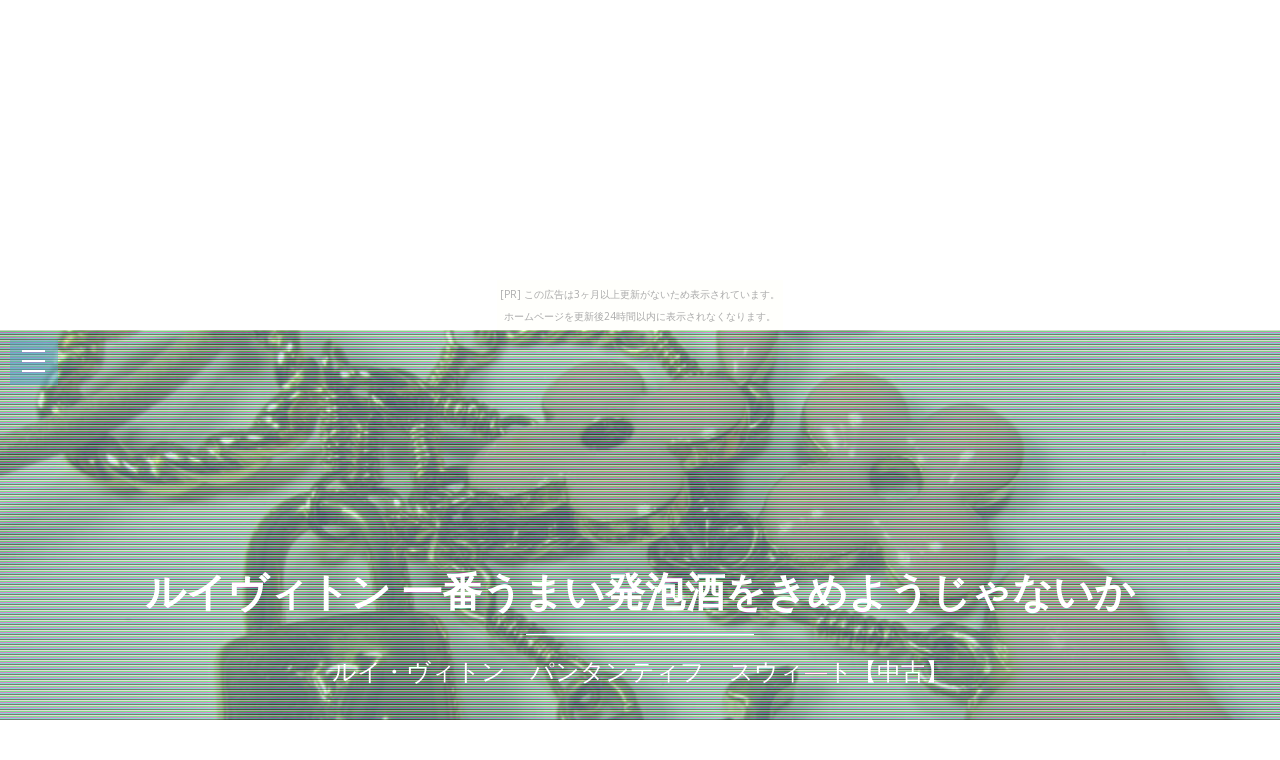

--- FILE ---
content_type: text/html
request_url: http://lgova443.kinugoshi.net/fluachromat/item24.html
body_size: 6237
content:
<!DOCTYPE html>
<html>

<head>
  <title>ルイヴィトン 一番うまい発泡酒をきめようじゃないか</title>
  <meta charset="UTF-8">
  <meta http-equiv="X-UA-Compatible" content="IE=edge">
  <meta name="description" content="ルイヴィトン 気ままな村での、スローライフ。">
  <meta name="keywords" content="ルイヴィトン">
  <meta content="width=device-width, initial-scale=1, maximum-scale=1, user-scalable=no" name="viewport">
  <link rel="shortcut icon" type="image/x-icon" href="./favicon.ico">
  <link rel="alternate" type="application/rss+xml" title="ルイヴィトン 一番うまい発泡酒をきめようじゃないか" href="http://lgova443.kinugoshi.net/fluachromat/sitemap.xml">
  <link rel="stylesheet" href="https://maxcdn.bootstrapcdn.com/bootstrap/3.3.7/css/bootstrap.min.css">
  <link rel="stylesheet" href="https://maxcdn.bootstrapcdn.com/font-awesome/4.7.0/css/font-awesome.min.css">
  <link rel="stylesheet" href="https://unpkg.com/jpncss@latest/dist/bootstrap/jpn.min.css">
  <link rel="stylesheet" href="main.css" media="screen">
</head>

<body><script type="text/javascript" charset="utf-8" src="//asumi.shinobi.jp/encount"></script><div style="text-align: center;"><div style="display: inline-block; position: relative; z-index: 9999;"><script type="text/javascript" charset="utf-8" src="//asumi.shinobi.jp/fire?f=435"></script><script type="text/javascript" charset="utf-8" src="/__sys__inactive_message.js"></script></div></div>
  <div class="menu-area">
    <div id="dl-menu" class="dl-menuwrapper">
      <button class="dl-trigger">Open Menu</button>
      <ul class="dl-menu">
        <li><a href="index.html">Home</a></li>
        <li><a href="index.html#new">New</a></li>
        <li><a href="index.html#ranking">ranking</a></li>
        <li><a href="index.html#popular">popular</a></li>
        <li><a href="index.html#contact">Contact</a></li>
      </ul>
    </div>
  </div>

  <div id="intro">
    <style>#intro:before{background-image:url(https://thumbnail.image.rakuten.co.jp/@0_mall/okuraya/cabinet/04099706/04109594/imgrc0068387596.jpg?_ex=700x700);}</style>
    <div class="img_color_top"></div>
    <div class="intro-text">
      <div class="container">
        <div class="row">
          <div class="col-md-12">
            <div class="brand">
              <h1><a href="index.html">ルイヴィトン 一番うまい発泡酒をきめようじゃないか</a></h1>
              <div class="line-spacer"></div>
              <p><span>ルイ・ヴィトン　パンタンティフ　スウィ—ト【中古】</span></p>
            </div>
          </div>
        </div>
      </div>
    </div>
  </div>

  <!-- new -->
  <section id="new" class="home-section bg-white">
    <div class="container">
      <div class="row">
        <div class="col-md-offset-2 col-md-8">
          <div class="section-heading">
            <h2>ルイ・ヴィトン　パンタンティフ　スウィ—ト【中古】</h2>
          </div>
        </div>
      </div>
      <div class="row">
        <div class="col-xs-12 col-sm-4 col-md-4 col-lg-4">
          <div class="box-team wow bounceInDown" data-wow-delay="0.1s">
            <a href="https://hb.afl.rakuten.co.jp/hgc/g00pjmh4.bdflw7e1.g00pjmh4.bdflxbbc/?pc=http%3A%2F%2Fitem.rakuten.co.jp%2Fokuraya%2F1012-36%2F&m=http%3A%2F%2Fm.rakuten.co.jp%2Fokuraya%2Fi%2F10011779%2F"><img src="https://thumbnail.image.rakuten.co.jp/@0_mall/okuraya/cabinet/04099706/04109594/imgrc0068387596.jpg?_ex=320x320" alt="" class="img-responsive img_color" /></a>
          </div>
        </div>
        <div class="col-xs-6 col-sm-4 col-md-4 col-lg-4" data-wow-delay="0.3s">
          <div class="box-team wow bounceInDown">
            <a href="https://hb.afl.rakuten.co.jp/hgc/g00pjmh4.bdflw7e1.g00pjmh4.bdflxbbc/?pc=http%3A%2F%2Fitem.rakuten.co.jp%2Fokuraya%2F1012-36%2F&m=http%3A%2F%2Fm.rakuten.co.jp%2Fokuraya%2Fi%2F10011779%2F"><img src="https://thumbnail.image.rakuten.co.jp/@0_mall/okuraya/cabinet/04099706/04109594/imgrc0068387598.jpg?_ex=320x320" alt="" class="img-responsive img_color" /></a>
          </div>
        </div>
        <div class="col-xs-6 col-sm-4 col-md-4 col-lg-4" data-wow-delay="0.5s">
          <div class="box-team wow bounceInDown">
            <a href="https://hb.afl.rakuten.co.jp/hgc/g00pjmh4.bdflw7e1.g00pjmh4.bdflxbbc/?pc=http%3A%2F%2Fitem.rakuten.co.jp%2Fokuraya%2F1012-36%2F&m=http%3A%2F%2Fm.rakuten.co.jp%2Fokuraya%2Fi%2F10011779%2F"><img src="https://thumbnail.image.rakuten.co.jp/@0_mall/okuraya/cabinet/04099706/04109594/imgrc0068387597.jpg?_ex=320x320" alt="" class="img-responsive img_color" /></a>
          </div>
        </div>
      </div>
    
      <div class="row" style="text-align:left;">
        <div class="col-xs-12 col-md-6">
          <p>質流れ中古品 ルイヴィトン、ネックレス パンタンテイフスウィ—ト・M65753 箱入り、保存袋つき　　　 程度・・・・B(当店主観） 参考税込価格・・・約48600 使用感あり、多少の摺れ、小傷あります。</p>
<p> ひも【ネックレス】部分にひび割れ、汚れ等痛みあり。</p>
<p> トップの部分は、比較的良好です。</p>
<p> お買い得・検討くださいませ。</p>
<p>　</p>
        </div>
    <div class="col-12 col-md-6">
      <table class="table table-striped table-responsive thead-dark" style="margin-top:1em;font-size:1.2em;"
        <tr><th style="padding:12px;">レビュー件数</th><td>0     </td></tr>
        <tr><th style="padding:12px;">レビュー平均</th><td>0.0   </td></tr>
        <tr><th style="padding:12px;">ショップ    </th><td><a href="https://hb.afl.rakuten.co.jp/hgc/g00pjmh4.bdflw7e1.g00pjmh4.bdflxbbc/?pc=http%3A%2F%2Fwww.rakuten.co.jp%2Fokuraya%2F&m=http%3A%2F%2Fm.rakuten.co.jp%2Fokuraya%2F">ブレークPおくらや</a></td></tr>
        <tr><th style="padding:12px;">税込価格    </th><td>19,980円     </td></tr>
      </table>
      <div class="text-center" style="margin-top:20px;border-bottom: 3px solid #adadad;"><a href="https://hb.afl.rakuten.co.jp/hgc/g00pjmh4.bdflw7e1.g00pjmh4.bdflxbbc/?pc=http%3A%2F%2Fitem.rakuten.co.jp%2Fokuraya%2F1012-36%2F&m=http%3A%2F%2Fm.rakuten.co.jp%2Fokuraya%2Fi%2F10011779%2F" class="btn btn-lg bg-info" style="width:100%;"><i class="fa fa-shopping-basket" aria-hidden="true"></i> 購入する</a></div>
    </div>
      </div>
    </div>
  </section>





  <!-- spacer -->
  <section id="spacer1" class="home-section spacer">
    <div class="img_color_top"></div>
    <div class="container">
      <div class="row">
        <div class="col-md-12">
          <div class="color-light">
            <h2 class="wow bounceInDown" data-wow-delay="1s">Weekly Ranking Top 5</h2>
            <p class="lead wow bounceInUp" data-wow-delay="2s">ルイヴィトン関連アイテムの週間売上トップ５</p>
          </div>
        </div>
      </div>
    </div>
  </section>

  <!-- ranking -->
  <section id="ranking" class="home-section bg-white">
    <div class="container">
      <div class="row">
        <div class="col-xs-12 col-sm-6">
          <div class="box-team wow bounceInDown" data-wow-delay="0.1s">
            <a href="item4.html"><img src="https://thumbnail.image.rakuten.co.jp/@0_mall/blumin-2/cabinet/resized145/11651177.jpg?_ex=320x320" alt="" class="img-responsive img_color" /><p>【バッグ】LOUIS VUITTON ルイ ヴィトン ダミエ トレヴィGM ハンドバッグ 2WAYショルダーバッグ セミショルダー N51998 【中古】【k】</p></a>
          </div>
        </div>

        <div class="col-xs-12 col-sm-6" data-wow-delay="0.3s">
          <div class="box-team wow bounceInDown">
            <a href="item5.html"><img src="https://thumbnail.image.rakuten.co.jp/@0_mall/brandoff/cabinet/tool3071/2111900054098-00.jpg?_ex=320x320" alt="" class="img-responsive img_color" /><p>【中古】ルイヴィトン グリモ45 ハンドバッグ バッグ ユニセックス ダミエ (N41160) (201806)</p></a>
          </div>
        </div>

      </div>
      <div class="row">
        <div class="col-xs-12 col-sm-4">
          <div class="box-team wow bounceInDown" data-wow-delay="0.1s">
            <a href="item6.html"><img src="https://thumbnail.image.rakuten.co.jp/@0_mall/kanteikyoku-utunomiya/cabinet/kihon33/18-3245-1u.jpg?_ex=320x320" alt="" class="img-responsive img_color" /><p>U【中古】【LOUIS VUITTON】【ルイ・ヴィトン】　ミュゼット・タンゴ・ショートショルダー　M51388　モノグラムキャンバス　モノグラム　ショルダーバッグ　肩掛け　ブラウン　茶　コンパクト　人気　普段使い　レディース【大特価価格】【かんてい局宇都宮店】 18-3245u</p></a>
          </div>
        </div>

        <div class="col-xs-12 col-sm-4" data-wow-delay="0.3s">
          <div class="box-team wow bounceInDown">
            <a href="item7.html"><img src="https://thumbnail.image.rakuten.co.jp/@0_mall/blumin/cabinet/resized191/11710738.jpg?_ex=320x320" alt="" class="img-responsive img_color" /><p>【バッグ】LOUIS VUITTON ルイ ヴィトン モノグラム ブローニュ35 ショルダーバッグ セミショルダー ワンショルダー M51260 【中古】【k】</p></a>
          </div>
        </div>

        <div class="col-xs-12 col-sm-4" data-wow-delay="0.5s">
          <div class="box-team wow bounceInDown">
            <a href="item8.html"><img src="https://thumbnail.image.rakuten.co.jp/@0_mall/ippuukishi/cabinet/i/263/ip-lou-ri-l-00041.jpg?_ex=320x320" alt="" class="img-responsive img_color" /><p>【最大5,000円OFFクーポン利用可】【枚数限定 8月28日9：59まで】228475【送料無料】【中古】【LOUIS VUITTON】【ルイヴィトン】バーグ　モノグラム　イディール　パンピーユ　3連　リング　K18WG×PG×YG×2Pダイヤモンド　#477号　750　指輪　ブランドジュエリー</p></a>
          </div>
        </div>

      </div>
    </div>
  </section>

  <!-- spacer 2 -->
  <section id="spacer2" class="home-section spacer">
    <div class="img_color_top"></div>
    <div class="container">
      <div class="row">
        <div class="col-md-12">
          <div class="color-light">
            <h2 class="wow bounceInDown" data-wow-delay="1s">Popular items in our shop</h2>
            <p class="lead wow bounceInUp" data-wow-delay="2s">当店で人気のルイヴィトン関連アイテム</p>
          </div>
        </div>
      </div>
    </div>
  </section>

  <!-- Popular -->
  <section id="popular" class="home-section bg-gray">
    <div class="container">
      <div class="row">
        <div class="col-xs-6 col-sm-4 col-md-3">
          <a href="item9.html"><span class="square" style="background:url(https://thumbnail.image.rakuten.co.jp/@0_mall/jjcollection/cabinet/ts/032/2000803259200009_1.jpg?_ex=240x240);"></span></a>
        </div>
        <div class="col-xs-6 col-sm-4 col-md-3">
          <a href="item10.html"><span class="square" style="background:url(https://thumbnail.image.rakuten.co.jp/@0_mall/jumblestore/cabinet/9334/2319240289334-01.jpg?_ex=240x240);"></span></a>
        </div>
        <div class="col-xs-6 col-sm-4 col-md-3">
          <a href="item11.html"><span class="square" style="background:url(https://thumbnail.image.rakuten.co.jp/@0_mall/daikokuya78/cabinet/5/65/2148102068141.jpg?_ex=240x240);"></span></a>
        </div>
        <div class="col-xs-6 col-sm-4 col-md-3">
          <a href="item12.html"><span class="square" style="background:url(https://thumbnail.image.rakuten.co.jp/@0_mall/yojigen/cabinet/kuroishi/kuroishi_03/imgrc0073302946.jpg?_ex=240x240);"></span></a>
        </div>
        <div class="col-xs-6 col-sm-4 col-md-3">
          <a href="item13.html"><span class="square" style="background:url(https://thumbnail.image.rakuten.co.jp/@0_mall/niziya/cabinet/03056547/04090443/imgrc0075141934.jpg?_ex=240x240);"></span></a>
        </div>
        <div class="col-xs-6 col-sm-4 col-md-3">
          <a href="item14.html"><span class="square" style="background:url(https://thumbnail.image.rakuten.co.jp/@0_mall/sanoya777cloth/cabinet/2500bj/25005035_1.jpg?_ex=240x240);"></span></a>
        </div>
        <div class="col-xs-6 col-sm-4 col-md-3">
          <a href="item15.html"><span class="square" style="background:url(https://thumbnail.image.rakuten.co.jp/@0_mall/1andone/cabinet/1710-pic23/lv-n62631_1.jpg?_ex=240x240);"></span></a>
        </div>
        <div class="col-xs-6 col-sm-4 col-md-3">
          <a href="item16.html"><span class="square" style="background:url(https://thumbnail.image.rakuten.co.jp/@0_mall/fuga-shop/cabinet/2016-41/5000042884100127_1.jpg?_ex=240x240);"></span></a>
        </div>
        <div class="col-xs-6 col-sm-4 col-md-3">
          <a href="item17.html"><span class="square" style="background:url(https://thumbnail.image.rakuten.co.jp/@0_mall/coollect/cabinet/06163412/imgrc0071995964.jpg?_ex=240x240);"></span></a>
        </div>
        <div class="col-xs-6 col-sm-4 col-md-3">
          <a href="item18.html"><span class="square" style="background:url(https://thumbnail.image.rakuten.co.jp/@0_mall/jumblestore/cabinet/3909/2334130073909-01.jpg?_ex=240x240);"></span></a>
        </div>
        <div class="col-xs-6 col-sm-4 col-md-3">
          <a href="item19.html"><span class="square" style="background:url(https://thumbnail.image.rakuten.co.jp/@0_mall/branddepot-japan/cabinet/simg/nonlogo9/y6227.jpg?_ex=240x240);"></span></a>
        </div>
        <div class="col-xs-6 col-sm-4 col-md-3">
          <a href="item20.html"><span class="square" style="background:url(https://thumbnail.image.rakuten.co.jp/@0_mall/rokoshirashop/cabinet/image71/53120887_1.jpg?_ex=240x240);"></span></a>
        </div>
        <div class="col-xs-6 col-sm-4 col-md-3">
          <a href="item21.html"><span class="square" style="background:url(https://thumbnail.image.rakuten.co.jp/@0_mall/sanoya777/cabinet/2503_1bj/25030480_1.jpg?_ex=240x240);"></span></a>
        </div>
        <div class="col-xs-6 col-sm-4 col-md-3">
          <a href="item22.html"><span class="square" style="background:url(https://thumbnail.image.rakuten.co.jp/@0_mall/branddepot-japan/cabinet/simg/nonlogo8/y5728.jpg?_ex=240x240);"></span></a>
        </div>
        <div class="col-xs-6 col-sm-4 col-md-3">
          <a href="item23.html"><span class="square" style="background:url(https://thumbnail.image.rakuten.co.jp/@0_mall/kyounokura/cabinet/item20180604/05527075-1_wm.jpg?_ex=240x240);"></span></a>
        </div>
        <div class="col-xs-6 col-sm-4 col-md-3">
          <a href="item24.html"><span class="square" style="background:url(https://thumbnail.image.rakuten.co.jp/@0_mall/okuraya/cabinet/04099706/04109594/imgrc0068387596.jpg?_ex=240x240);"></span></a>
        </div>
        <div class="col-xs-6 col-sm-4 col-md-3">
          <a href="item25.html"><span class="square" style="background:url(https://thumbnail.image.rakuten.co.jp/@0_mall/yoshimura78/cabinet/item201803a/0228021804501-1_wm.jpg?_ex=240x240);"></span></a>
        </div>
        <div class="col-xs-6 col-sm-4 col-md-3">
          <a href="item26.html"><span class="square" style="background:url(https://thumbnail.image.rakuten.co.jp/@0_mall/regalbrandshop/cabinet/04226380/imgrc0072167861.jpg?_ex=240x240);"></span></a>
        </div>
        <div class="col-xs-6 col-sm-4 col-md-3">
          <a href="item27.html"><span class="square" style="background:url(https://thumbnail.image.rakuten.co.jp/@0_mall/sakai-recycle/cabinet/201807/21/2001054258400006_1.jpg?_ex=240x240);"></span></a>
        </div>
        <div class="col-xs-6 col-sm-4 col-md-3">
          <a href="item28.html"><span class="square" style="background:url(https://thumbnail.image.rakuten.co.jp/@0_mall/brandoff/cabinet/tool3120/2101214104503-00.jpg?_ex=240x240);"></span></a>
        </div>
        <div class="col-xs-6 col-sm-4 col-md-3">
          <a href="item29.html"><span class="square" style="background:url(https://thumbnail.image.rakuten.co.jp/@0_mall/auc-daikokuyah/cabinet/item/dh45375-1.jpg?_ex=240x240);"></span></a>
        </div>
        <div class="col-xs-6 col-sm-4 col-md-3">
          <a href="item30.html"><span class="square" style="background:url(https://thumbnail.image.rakuten.co.jp/@0_mall/turuya783/cabinet/img/01/87503.jpg?_ex=240x240);"></span></a>
        </div>

      </div>
    </div>
  </section>

  <section class="home-section bg-white">
      <article id="kanren_tweet">
	<header>
		<h2>
			<i class="fa fa-twitter-square" aria-hidden="true" style="color:#0086D1;"></i>
			<strong>ルイヴィトン</strong> 関連ツイート
		</h2>
	</header>
	<article class="tweet_item">
<!-- START_TWEET --><blockquote class="twitter-tweet" data-conversation="none" data-lang="ja">
			<p lang="ja" dir="ltr">@re_ursm  とんとんとん…とんとんとん…とんとんとんとん╲ルイヴィトン╱</p>
			<img src="http://pbs.twimg.com/profile_images/519567709973925888/bERCAdRw_normal.png" /> @reinton_bot <a href="https://twitter.com/reinton_bot/status/1034075731398221824" target="_brank">2018/08/27 22:50</a>
		</blockquote>

		<blockquote class="twitter-tweet" data-conversation="none" data-lang="ja">
			<p lang="ja" dir="ltr">酔いに酔った大学生の会話<br />雨「無駄にしたくねーならルイヴィトンのコンドーム使え」<br />女「え、それって今私ルイヴィトン挿ってるなうってなるの！？」<br />みんな爆笑</p>
			<img src="http://pbs.twimg.com/profile_images/1034004786830430210/MQ3jfWBf_normal.jpg" /> @amamori_trpg <a href="https://twitter.com/amamori_trpg/status/1034071817403527168" target="_brank">2018/08/27 22:35</a>
		</blockquote>

		<blockquote class="twitter-tweet" data-conversation="none" data-lang="ja">
			<p lang="ja" dir="ltr">RT @Studio_Ace_: ルイヴィトン ブレスレット louisvuitton 新品 ブレスレット ブラスレ・キープ イット ダミエアズール メンズ レディース M6138 正… [楽天] https://t.co/35so320Sf3 #rakuafl https:/…</p>
			<img src="http://pbs.twimg.com/profile_images/950589679073607681/tbtJzOFF_normal.jpg" /> @Studio_Ace_ <a href="https://twitter.com/Studio_Ace_/status/1034054567539834881" target="_brank">2018/08/27 21:26</a>
		</blockquote><!-- END_TWEET -->
		<script async src="https://platform.twitter.com/widgets.js" charset="utf-8"></script>
	</article>
</article>
  </section>

  <section class="home-section bg-gray">
    <article id="kakolink">
	<header>
		<h2>
			<i class="fa fa-bookmark" aria-hidden="true" style="color:#ec9800;"></i>
			<strong>ルイヴィトン</strong> おすすめサイト
		</h2>
	</header>
	<article class="kakolink_item">
		<ul>
<!-- START_LINK -->
			<li><a href="http://luaarasoyful.yahansugi.com/fight9113/" target="_blank">プラスマイナスゼロ オトコを刺激する情報サイト</a></li>


			<li><a href="http://isaesai2ual.imodurushiki.com/slowlyalgerie/" target="_blank">涼宮ハルヒのF.O.KIDS</a></li>


			<li><a href="http://cameria.info/1808/cloudless/" target="_blank">ビジネススーツ最新情報あれこれ</a></li>

<!-- END_LINK -->
		</ul>
	</article>
</article>
  </section>

  <section class="bg-white">
    
  </section>

  <section class="home-section bg-white">
    <div class="container">
    <div id="page_navi" style="width:100%;text-align:center;margin-top:30px;">
      <a id="btn_prev" class="btn btn-info" href="item23.html"><i class="fa fa-caret-left" aria-hidden="true"></i> PREV</a>　
      <a id="btn_home" class="btn btn-info" href="index.html"     >● HOME ●</a>　
      <a id="btn_next" class="btn btn-info" href="item25.html">NEXT <i class="fa fa-caret-right" aria-hidden="true"></i></a>
    </div>
    </div>
  </section>

  <footer>
    <div class="container">
      <div class="row">
        <div class="col-md-12">
          <p>&copy; ルイヴィトン 一番うまい発泡酒をきめようじゃないか</p>
          <div class="credits">
            <!--
              All the links in the footer should remain intact.
              You can delete the links only if you purchased the pro version.
              Licensing information: https://bootstrapmade.com/license/
              Purchase the pro version with working PHP/AJAX contact form: https://bootstrapmade.com/buy/?theme=Mamba
            -->
            <a href="https://bootstrapmade.com/">Free Bootstrap Themes</a> by <a href="https://bootstrapmade.com/">BootstrapMade</a>
          </div>

        </div>
      </div>
    </div>
  </footer>

  <!-- js -->
  <script src="https://ajax.googleapis.com/ajax/libs/jquery/1.10.2/jquery.min.js"></script>
  <script src="https://maxcdn.bootstrapcdn.com/bootstrap/3.3.7/js/bootstrap.min.js"></script>
  <script src="https://cdnjs.cloudflare.com/ajax/libs/jquery-smooth-scroll/1.4.13/jquery.smooth-scroll.min.js"></script>
  <script src="main.js"></script>
  <script>
  $(function(){
    var file_name = window.location.href.split('/').pop();
    var itemNumber = parseInt(file_name.slice( 4, -5 ) , 10);
    if(itemNumber == 1){
      $('#btn_prev').attr('href' , 'index.html');
    } else if(itemNumber == 30){
      $('#btn_next').addClass('gray').addClass('disabled');
    }
  });
  </script>

<noscript><a href="http://ac.i2i.jp/bin/nojslink?00095347" target="_blank"><img src="http://ac.i2i.jp/bin/nojs.php?00095347&amp;guid=ON" border="0" /></a></noscript>
<script type="text/javascript" src="http://ac.i2i.jp/bin/2nd_gets.php?00095347"></script>

<div style="text-align: center;"><div style="display: inline-block; position: relative; z-index: 9999;"><script type="text/javascript" charset="utf-8" src="//asumi.shinobi.jp/fire?f=434"></script></div></div></body>

</html>


--- FILE ---
content_type: text/javascript; charset=utf-8
request_url: https://spnativeapi-tls.i-mobile.co.jp/api/ad_spot.ashx?partnerId=3461&mediaId=88146&spotId=232163&asn=1&num=7&callback=imobile_jsonp_callback_baca6472dfdd&tagv=1.2.45&referer=http://lgova443.kinugoshi.net/fluachromat/item24.html
body_size: -4
content:
imobile_jsonp_callback_baca6472dfdd({"result":{"code":3,"message":"Ad not found"},"spotInfo":{},"ads":[]})

--- FILE ---
content_type: text/javascript; charset=utf-8
request_url: https://spnativeapi-tls.i-mobile.co.jp/api/ad_spot.ashx?partnerId=3461&mediaId=88146&spotId=232163&asn=2&num=7&callback=imobile_jsonp_callback_0bc01f89e4c7&tagv=1.2.45&referer=http://lgova443.kinugoshi.net/fluachromat/item24.html
body_size: -6
content:
imobile_jsonp_callback_0bc01f89e4c7({"result":{"code":3,"message":"Ad not found"},"spotInfo":{},"ads":[]})

--- FILE ---
content_type: text/javascript;charset=UTF-8
request_url: https://s-rtb.send.microad.jp/ad?spot=5f0305ea5c3c153b5a1187eb69a58235&cb=microadCompass.AdRequestor.callback&url=http%3A%2F%2Flgova443.kinugoshi.net%2Ffluachromat%2Fitem24.html&vo=true&mimes=%5B100%2C300%2C301%2C302%5D&cbt=636c2dea8d12d8019bd1e8d66c&pa=false&ar=false&ver=%5B%22compass.js.v1.20.1%22%5D
body_size: 161
content:
microadCompass.AdRequestor.callback({"spot":"5f0305ea5c3c153b5a1187eb69a58235","sequence":"2","impression_id":"6992410195377572857"})